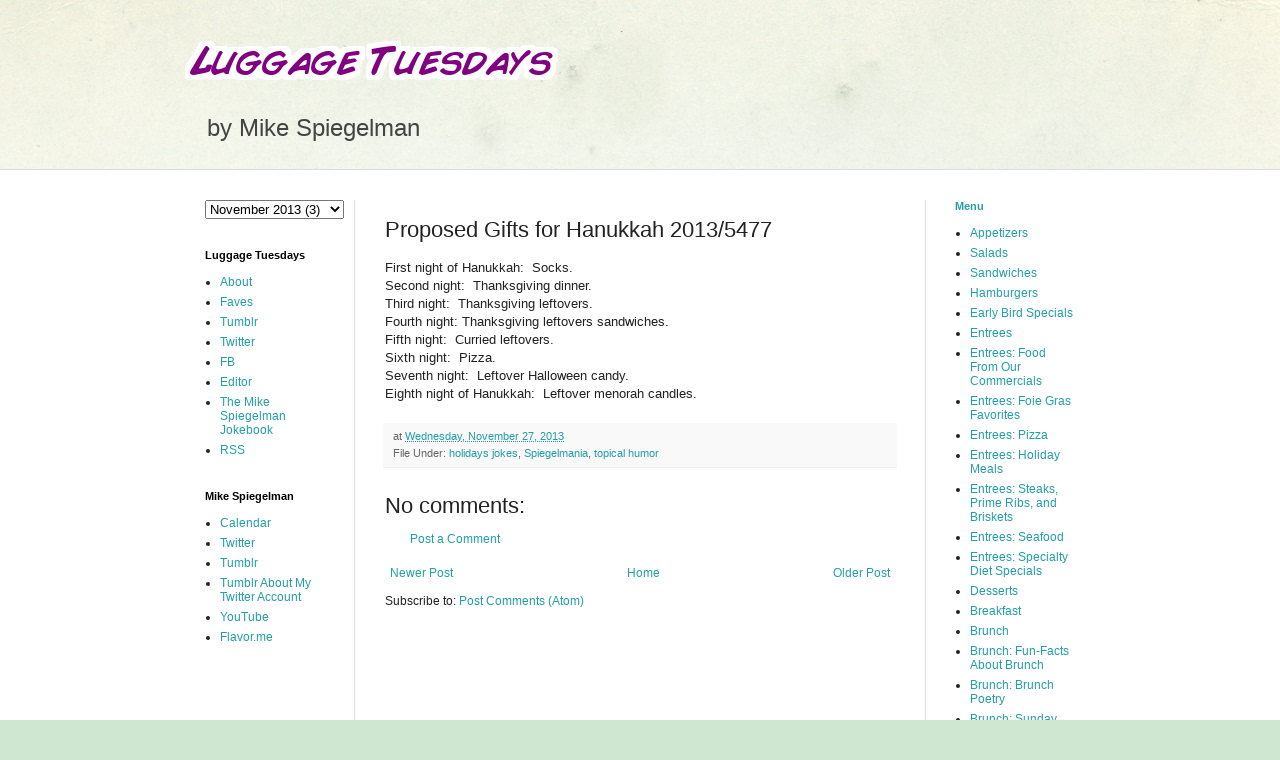

--- FILE ---
content_type: text/html; charset=UTF-8
request_url: https://www.luggagetuesdays.com/2013/11/proposed-gifts-for-hanukkah-20135477.html
body_size: 12131
content:
<!DOCTYPE html>
<html class='v2' dir='ltr' lang='en'>
<head>
<link href='https://www.blogger.com/static/v1/widgets/335934321-css_bundle_v2.css' rel='stylesheet' type='text/css'/>
<meta content='width=1100' name='viewport'/>
<meta content='text/html; charset=UTF-8' http-equiv='Content-Type'/>
<meta content='blogger' name='generator'/>
<link href='https://www.luggagetuesdays.com/favicon.ico' rel='icon' type='image/x-icon'/>
<link href='https://www.luggagetuesdays.com/2013/11/proposed-gifts-for-hanukkah-20135477.html' rel='canonical'/>
<link rel="alternate" type="application/atom+xml" title="Luggage Tuesdays - Atom" href="https://www.luggagetuesdays.com/feeds/posts/default" />
<link rel="alternate" type="application/rss+xml" title="Luggage Tuesdays - RSS" href="https://www.luggagetuesdays.com/feeds/posts/default?alt=rss" />
<link rel="service.post" type="application/atom+xml" title="Luggage Tuesdays - Atom" href="https://www.blogger.com/feeds/9648924/posts/default" />

<link rel="alternate" type="application/atom+xml" title="Luggage Tuesdays - Atom" href="https://www.luggagetuesdays.com/feeds/8542826965487588947/comments/default" />
<!--Can't find substitution for tag [blog.ieCssRetrofitLinks]-->
<meta content='https://www.luggagetuesdays.com/2013/11/proposed-gifts-for-hanukkah-20135477.html' property='og:url'/>
<meta content='Proposed Gifts for Hanukkah 2013/5477' property='og:title'/>
<meta content='First night of Hanukkah:  Socks.  Second night:  Thanksgiving dinner.  Third night:  Thanksgiving leftovers.  Fourth night: Thanksgiving lef...' property='og:description'/>
<title>Luggage Tuesdays: Proposed Gifts for Hanukkah 2013/5477</title>
<style id='page-skin-1' type='text/css'><!--
/*
-----------------------------------------------
Blogger Template Style
Name:     Simple
Designer: Blogger
URL:      www.blogger.com
----------------------------------------------- */
/* Content
----------------------------------------------- */
body {
font: normal normal 12px Arial, Tahoma, Helvetica, FreeSans, sans-serif;
color: #222222;
background: #cfe7d1 url(//themes.googleusercontent.com/image?id=1x_TqXo6-7t6y2ZiuOyQ2Bk6Zod9CTtyKYtRui0IeQJe6hVlJcQiXYG2xQGkxKvl6iZMJ) repeat fixed top center /* Credit: gaffera (https://www.istockphoto.com/googleimages.php?id=4072573&amp;platform=blogger) */;
padding: 0 0 0 0;
background-attachment: scroll;
}
html body .content-outer {
min-width: 0;
max-width: 100%;
width: 100%;
}
h2 {
font-size: 22px;
}
a:link {
text-decoration:none;
color: #249fa3;
}
a:visited {
text-decoration:none;
color: #7c93a1;
}
a:hover {
text-decoration:underline;
color: #5dc2c0;
}
.body-fauxcolumn-outer .fauxcolumn-inner {
background: transparent url(https://resources.blogblog.com/blogblog/data/1kt/simple/body_gradient_tile_light.png) repeat scroll top left;
_background-image: none;
}
.body-fauxcolumn-outer .cap-top {
position: absolute;
z-index: 1;
height: 400px;
width: 100%;
}
.body-fauxcolumn-outer .cap-top .cap-left {
width: 100%;
background: transparent url(https://resources.blogblog.com/blogblog/data/1kt/simple/gradients_light.png) repeat-x scroll top left;
_background-image: none;
}
.content-outer {
-moz-box-shadow: 0 0 0 rgba(0, 0, 0, .15);
-webkit-box-shadow: 0 0 0 rgba(0, 0, 0, .15);
-goog-ms-box-shadow: 0 0 0 #333333;
box-shadow: 0 0 0 rgba(0, 0, 0, .15);
margin-bottom: 1px;
}
.content-inner {
padding: 0 0;
}
.main-outer, .footer-outer {
background-color: #ffffff;
}
/* Header
----------------------------------------------- */
.header-outer {
background: transparent none repeat-x scroll 0 -400px;
_background-image: none;
}
.Header h1 {
font: normal normal 70px Arial, Tahoma, Helvetica, FreeSans, sans-serif;
color: #249fa3;
text-shadow: 0 0 0 rgba(0, 0, 0, .2);
}
.Header h1 a {
color: #249fa3;
}
.Header .description {
font-size: 200%;
color: #444444;
}
.header-inner .Header .titlewrapper {
padding: 22px 30px;
}
.header-inner .Header .descriptionwrapper {
padding: 0 30px;
}
/* Tabs
----------------------------------------------- */
.tabs-inner .section:first-child {
border-top: 0 solid #dddddd;
}
.tabs-inner .section:first-child ul {
margin-top: -0;
border-top: 0 solid #dddddd;
border-left: 0 solid #dddddd;
border-right: 0 solid #dddddd;
}
.tabs-inner .widget ul {
background: transparent none repeat-x scroll 0 -800px;
_background-image: none;
border-bottom: 0 solid #dddddd;
margin-top: 0;
margin-left: -0;
margin-right: -0;
}
.tabs-inner .widget li a {
display: inline-block;
padding: .6em 1em;
font: normal normal 20px Arial, Tahoma, Helvetica, FreeSans, sans-serif;
color: #00818b;
border-left: 0 solid #ffffff;
border-right: 0 solid #dddddd;
}
.tabs-inner .widget li:first-child a {
border-left: none;
}
.tabs-inner .widget li.selected a, .tabs-inner .widget li a:hover {
color: #444444;
background-color: transparent;
text-decoration: none;
}
/* Columns
----------------------------------------------- */
.main-outer {
border-top: 1px solid #dddddd;
}
.fauxcolumn-left-outer .fauxcolumn-inner {
border-right: 1px solid #dddddd;
}
.fauxcolumn-right-outer .fauxcolumn-inner {
border-left: 1px solid #dddddd;
}
/* Headings
----------------------------------------------- */
div.widget > h2,
div.widget h2.title {
margin: 0 0 1em 0;
font: normal bold 11px Arial, Tahoma, Helvetica, FreeSans, sans-serif;
color: #000000;
}
/* Widgets
----------------------------------------------- */
.widget .zippy {
color: #999999;
text-shadow: 2px 2px 1px rgba(0, 0, 0, .1);
}
.widget .popular-posts ul {
list-style: none;
}
/* Posts
----------------------------------------------- */
h2.date-header {
font: normal bold 11px Arial, Tahoma, Helvetica, FreeSans, sans-serif;
}
.date-header span {
background-color: transparent;
color: #222222;
padding: inherit;
letter-spacing: inherit;
margin: inherit;
}
.main-inner {
padding-top: 30px;
padding-bottom: 30px;
}
.main-inner .column-center-inner {
padding: 0 15px;
}
.main-inner .column-center-inner .section {
margin: 0 15px;
}
.post {
margin: 0 0 25px 0;
}
h3.post-title, .comments h4 {
font: normal normal 22px Arial, Tahoma, Helvetica, FreeSans, sans-serif;
margin: .75em 0 0;
}
.post-body {
font-size: 110%;
line-height: 1.4;
position: relative;
}
.post-body img, .post-body .tr-caption-container, .Profile img, .Image img,
.BlogList .item-thumbnail img {
padding: 2px;
background: #ffffff;
border: 1px solid #eeeeee;
-moz-box-shadow: 1px 1px 5px rgba(0, 0, 0, .1);
-webkit-box-shadow: 1px 1px 5px rgba(0, 0, 0, .1);
box-shadow: 1px 1px 5px rgba(0, 0, 0, .1);
}
.post-body img, .post-body .tr-caption-container {
padding: 5px;
}
.post-body .tr-caption-container {
color: #222222;
}
.post-body .tr-caption-container img {
padding: 0;
background: transparent;
border: none;
-moz-box-shadow: 0 0 0 rgba(0, 0, 0, .1);
-webkit-box-shadow: 0 0 0 rgba(0, 0, 0, .1);
box-shadow: 0 0 0 rgba(0, 0, 0, .1);
}
.post-header {
margin: 0 0 1.5em;
line-height: 1.6;
font-size: 90%;
}
.post-footer {
margin: 20px -2px 0;
padding: 5px 10px;
color: #666666;
background-color: #f9f9f9;
border-bottom: 1px solid #eeeeee;
line-height: 1.6;
font-size: 90%;
}
#comments .comment-author {
padding-top: 1.5em;
border-top: 1px solid #dddddd;
background-position: 0 1.5em;
}
#comments .comment-author:first-child {
padding-top: 0;
border-top: none;
}
.avatar-image-container {
margin: .2em 0 0;
}
#comments .avatar-image-container img {
border: 1px solid #eeeeee;
}
/* Comments
----------------------------------------------- */
.comments .comments-content .icon.blog-author {
background-repeat: no-repeat;
background-image: url([data-uri]);
}
.comments .comments-content .loadmore a {
border-top: 1px solid #999999;
border-bottom: 1px solid #999999;
}
.comments .comment-thread.inline-thread {
background-color: #f9f9f9;
}
.comments .continue {
border-top: 2px solid #999999;
}
/* Accents
---------------------------------------------- */
.section-columns td.columns-cell {
border-left: 1px solid #dddddd;
}
.blog-pager {
background: transparent none no-repeat scroll top center;
}
.blog-pager-older-link, .home-link,
.blog-pager-newer-link {
background-color: #ffffff;
padding: 5px;
}
.footer-outer {
border-top: 0 dashed #bbbbbb;
}
/* Mobile
----------------------------------------------- */
body.mobile  {
background-size: auto;
}
.mobile .body-fauxcolumn-outer {
background: transparent none repeat scroll top left;
}
.mobile .body-fauxcolumn-outer .cap-top {
background-size: 100% auto;
}
.mobile .content-outer {
-webkit-box-shadow: 0 0 3px rgba(0, 0, 0, .15);
box-shadow: 0 0 3px rgba(0, 0, 0, .15);
}
.mobile .tabs-inner .widget ul {
margin-left: 0;
margin-right: 0;
}
.mobile .post {
margin: 0;
}
.mobile .main-inner .column-center-inner .section {
margin: 0;
}
.mobile .date-header span {
padding: 0.1em 10px;
margin: 0 -10px;
}
.mobile h3.post-title {
margin: 0;
}
.mobile .blog-pager {
background: transparent none no-repeat scroll top center;
}
.mobile .footer-outer {
border-top: none;
}
.mobile .main-inner, .mobile .footer-inner {
background-color: #ffffff;
}
.mobile-index-contents {
color: #222222;
}
.mobile-link-button {
background-color: #249fa3;
}
.mobile-link-button a:link, .mobile-link-button a:visited {
color: #ffffff;
}
.mobile .tabs-inner .section:first-child {
border-top: none;
}
.mobile .tabs-inner .PageList .widget-content {
background-color: transparent;
color: #444444;
border-top: 0 solid #dddddd;
border-bottom: 0 solid #dddddd;
}
.mobile .tabs-inner .PageList .widget-content .pagelist-arrow {
border-left: 1px solid #dddddd;
}

--></style>
<style id='template-skin-1' type='text/css'><!--
body {
min-width: 930px;
}
.content-outer, .content-fauxcolumn-outer, .region-inner {
min-width: 930px;
max-width: 930px;
_width: 930px;
}
.main-inner .columns {
padding-left: 180px;
padding-right: 180px;
}
.main-inner .fauxcolumn-center-outer {
left: 180px;
right: 180px;
/* IE6 does not respect left and right together */
_width: expression(this.parentNode.offsetWidth -
parseInt("180px") -
parseInt("180px") + 'px');
}
.main-inner .fauxcolumn-left-outer {
width: 180px;
}
.main-inner .fauxcolumn-right-outer {
width: 180px;
}
.main-inner .column-left-outer {
width: 180px;
right: 100%;
margin-left: -180px;
}
.main-inner .column-right-outer {
width: 180px;
margin-right: -180px;
}
#layout {
min-width: 0;
}
#layout .content-outer {
min-width: 0;
width: 800px;
}
#layout .region-inner {
min-width: 0;
width: auto;
}
body#layout div.add_widget {
padding: 8px;
}
body#layout div.add_widget a {
margin-left: 32px;
}
--></style>
<style>
    body {background-image:url(\/\/themes.googleusercontent.com\/image?id=1x_TqXo6-7t6y2ZiuOyQ2Bk6Zod9CTtyKYtRui0IeQJe6hVlJcQiXYG2xQGkxKvl6iZMJ);}
    
@media (max-width: 200px) { body {background-image:url(\/\/themes.googleusercontent.com\/image?id=1x_TqXo6-7t6y2ZiuOyQ2Bk6Zod9CTtyKYtRui0IeQJe6hVlJcQiXYG2xQGkxKvl6iZMJ&options=w200);}}
@media (max-width: 400px) and (min-width: 201px) { body {background-image:url(\/\/themes.googleusercontent.com\/image?id=1x_TqXo6-7t6y2ZiuOyQ2Bk6Zod9CTtyKYtRui0IeQJe6hVlJcQiXYG2xQGkxKvl6iZMJ&options=w400);}}
@media (max-width: 800px) and (min-width: 401px) { body {background-image:url(\/\/themes.googleusercontent.com\/image?id=1x_TqXo6-7t6y2ZiuOyQ2Bk6Zod9CTtyKYtRui0IeQJe6hVlJcQiXYG2xQGkxKvl6iZMJ&options=w800);}}
@media (max-width: 1200px) and (min-width: 801px) { body {background-image:url(\/\/themes.googleusercontent.com\/image?id=1x_TqXo6-7t6y2ZiuOyQ2Bk6Zod9CTtyKYtRui0IeQJe6hVlJcQiXYG2xQGkxKvl6iZMJ&options=w1200);}}
/* Last tag covers anything over one higher than the previous max-size cap. */
@media (min-width: 1201px) { body {background-image:url(\/\/themes.googleusercontent.com\/image?id=1x_TqXo6-7t6y2ZiuOyQ2Bk6Zod9CTtyKYtRui0IeQJe6hVlJcQiXYG2xQGkxKvl6iZMJ&options=w1600);}}
  </style>
<link href='https://www.blogger.com/dyn-css/authorization.css?targetBlogID=9648924&amp;zx=fa79f90a-d62b-413b-8532-6787fec17d79' media='none' onload='if(media!=&#39;all&#39;)media=&#39;all&#39;' rel='stylesheet'/><noscript><link href='https://www.blogger.com/dyn-css/authorization.css?targetBlogID=9648924&amp;zx=fa79f90a-d62b-413b-8532-6787fec17d79' rel='stylesheet'/></noscript>
<meta name='google-adsense-platform-account' content='ca-host-pub-1556223355139109'/>
<meta name='google-adsense-platform-domain' content='blogspot.com'/>

<!-- data-ad-client=ca-pub-6594404132505768 -->

</head>
<body class='loading variant-wide'>
<div class='navbar no-items section' id='navbar' name='Navbar'>
</div>
<div class='body-fauxcolumns'>
<div class='fauxcolumn-outer body-fauxcolumn-outer'>
<div class='cap-top'>
<div class='cap-left'></div>
<div class='cap-right'></div>
</div>
<div class='fauxborder-left'>
<div class='fauxborder-right'></div>
<div class='fauxcolumn-inner'>
</div>
</div>
<div class='cap-bottom'>
<div class='cap-left'></div>
<div class='cap-right'></div>
</div>
</div>
</div>
<div class='content'>
<div class='content-fauxcolumns'>
<div class='fauxcolumn-outer content-fauxcolumn-outer'>
<div class='cap-top'>
<div class='cap-left'></div>
<div class='cap-right'></div>
</div>
<div class='fauxborder-left'>
<div class='fauxborder-right'></div>
<div class='fauxcolumn-inner'>
</div>
</div>
<div class='cap-bottom'>
<div class='cap-left'></div>
<div class='cap-right'></div>
</div>
</div>
</div>
<div class='content-outer'>
<div class='content-cap-top cap-top'>
<div class='cap-left'></div>
<div class='cap-right'></div>
</div>
<div class='fauxborder-left content-fauxborder-left'>
<div class='fauxborder-right content-fauxborder-right'></div>
<div class='content-inner'>
<header>
<div class='header-outer'>
<div class='header-cap-top cap-top'>
<div class='cap-left'></div>
<div class='cap-right'></div>
</div>
<div class='fauxborder-left header-fauxborder-left'>
<div class='fauxborder-right header-fauxborder-right'></div>
<div class='region-inner header-inner'>
<div class='header section' id='header' name='Header'><div class='widget Header' data-version='1' id='Header1'>
<div id='header-inner'>
<a href='https://www.luggagetuesdays.com/' style='display: block'>
<img alt='Luggage Tuesdays' height='69px; ' id='Header1_headerimg' src='https://blogger.googleusercontent.com/img/b/R29vZ2xl/AVvXsEgWTepMwMpkbBV1BovMd4yKByf1QKm-MN7qpYPFjXmcZDRaNzKOvHxLy28tdeqFGVJ7_x75OAPvU8K6tuY7rWmfDvotMPZjR43QQm25J8Mp8DUEKp5fYbqVluHQXl3q7G8u_gIt/s1600/927991247786587.png' style='display: block' width='393px; '/>
</a>
<div class='descriptionwrapper'>
<p class='description'><span>by Mike Spiegelman</span></p>
</div>
</div>
</div></div>
</div>
</div>
<div class='header-cap-bottom cap-bottom'>
<div class='cap-left'></div>
<div class='cap-right'></div>
</div>
</div>
</header>
<div class='tabs-outer'>
<div class='tabs-cap-top cap-top'>
<div class='cap-left'></div>
<div class='cap-right'></div>
</div>
<div class='fauxborder-left tabs-fauxborder-left'>
<div class='fauxborder-right tabs-fauxborder-right'></div>
<div class='region-inner tabs-inner'>
<div class='tabs no-items section' id='crosscol' name='Cross-Column'></div>
<div class='tabs no-items section' id='crosscol-overflow' name='Cross-Column 2'></div>
</div>
</div>
<div class='tabs-cap-bottom cap-bottom'>
<div class='cap-left'></div>
<div class='cap-right'></div>
</div>
</div>
<div class='main-outer'>
<div class='main-cap-top cap-top'>
<div class='cap-left'></div>
<div class='cap-right'></div>
</div>
<div class='fauxborder-left main-fauxborder-left'>
<div class='fauxborder-right main-fauxborder-right'></div>
<div class='region-inner main-inner'>
<div class='columns fauxcolumns'>
<div class='fauxcolumn-outer fauxcolumn-center-outer'>
<div class='cap-top'>
<div class='cap-left'></div>
<div class='cap-right'></div>
</div>
<div class='fauxborder-left'>
<div class='fauxborder-right'></div>
<div class='fauxcolumn-inner'>
</div>
</div>
<div class='cap-bottom'>
<div class='cap-left'></div>
<div class='cap-right'></div>
</div>
</div>
<div class='fauxcolumn-outer fauxcolumn-left-outer'>
<div class='cap-top'>
<div class='cap-left'></div>
<div class='cap-right'></div>
</div>
<div class='fauxborder-left'>
<div class='fauxborder-right'></div>
<div class='fauxcolumn-inner'>
</div>
</div>
<div class='cap-bottom'>
<div class='cap-left'></div>
<div class='cap-right'></div>
</div>
</div>
<div class='fauxcolumn-outer fauxcolumn-right-outer'>
<div class='cap-top'>
<div class='cap-left'></div>
<div class='cap-right'></div>
</div>
<div class='fauxborder-left'>
<div class='fauxborder-right'></div>
<div class='fauxcolumn-inner'>
</div>
</div>
<div class='cap-bottom'>
<div class='cap-left'></div>
<div class='cap-right'></div>
</div>
</div>
<!-- corrects IE6 width calculation -->
<div class='columns-inner'>
<div class='column-center-outer'>
<div class='column-center-inner'>
<div class='main section' id='main' name='Main'><div class='widget Blog' data-version='1' id='Blog1'>
<div class='blog-posts hfeed'>

          <div class="date-outer">
        

          <div class="date-posts">
        
<div class='post-outer'>
<div class='post hentry uncustomized-post-template' itemprop='blogPost' itemscope='itemscope' itemtype='http://schema.org/BlogPosting'>
<meta content='9648924' itemprop='blogId'/>
<meta content='8542826965487588947' itemprop='postId'/>
<a name='8542826965487588947'></a>
<h3 class='post-title entry-title' itemprop='name'>
Proposed Gifts for Hanukkah 2013/5477
</h3>
<div class='post-header'>
<div class='post-header-line-1'></div>
</div>
<div class='post-body entry-content' id='post-body-8542826965487588947' itemprop='description articleBody'>
First night of Hanukkah: &nbsp;Socks.<br />
Second night: &nbsp;Thanksgiving dinner.<br />
Third night: &nbsp;Thanksgiving leftovers.<br />
Fourth night: Thanksgiving leftovers sandwiches.<br />
Fifth night: &nbsp;Curried leftovers.<br />
Sixth night: &nbsp;Pizza.<br />
Seventh night: &nbsp;Leftover Halloween candy.<br />
Eighth night of Hanukkah: &nbsp;Leftover menorah candles.
<div style='clear: both;'></div>
</div>
<div class='post-footer'>
<div class='post-footer-line post-footer-line-1'>
<span class='post-author vcard'>
</span>
<span class='post-timestamp'>
at
<meta content='https://www.luggagetuesdays.com/2013/11/proposed-gifts-for-hanukkah-20135477.html' itemprop='url'/>
<a class='timestamp-link' href='https://www.luggagetuesdays.com/2013/11/proposed-gifts-for-hanukkah-20135477.html' rel='bookmark' title='permanent link'><abbr class='published' itemprop='datePublished' title='2013-11-27T07:23:00-08:00'>Wednesday, November 27, 2013</abbr></a>
</span>
<span class='post-comment-link'>
</span>
<span class='post-icons'>
</span>
<div class='post-share-buttons goog-inline-block'>
</div>
</div>
<div class='post-footer-line post-footer-line-2'>
<span class='post-labels'>
File Under:
<a href='https://www.luggagetuesdays.com/search/label/holidays%20jokes' rel='tag'>holidays jokes</a>,
<a href='https://www.luggagetuesdays.com/search/label/Spiegelmania' rel='tag'>Spiegelmania</a>,
<a href='https://www.luggagetuesdays.com/search/label/topical%20humor' rel='tag'>topical humor</a>
</span>
</div>
<div class='post-footer-line post-footer-line-3'>
<span class='post-location'>
</span>
</div>
</div>
</div>
<div class='comments' id='comments'>
<a name='comments'></a>
<h4>No comments:</h4>
<div id='Blog1_comments-block-wrapper'>
<dl class='avatar-comment-indent' id='comments-block'>
</dl>
</div>
<p class='comment-footer'>
<a href='https://www.blogger.com/comment/fullpage/post/9648924/8542826965487588947' onclick='javascript:window.open(this.href, "bloggerPopup", "toolbar=0,location=0,statusbar=1,menubar=0,scrollbars=yes,width=640,height=500"); return false;'>Post a Comment</a>
</p>
</div>
</div>

        </div></div>
      
</div>
<div class='blog-pager' id='blog-pager'>
<span id='blog-pager-newer-link'>
<a class='blog-pager-newer-link' href='https://www.luggagetuesdays.com/2013/12/hanging-with-my-tweeps-34.html' id='Blog1_blog-pager-newer-link' title='Newer Post'>Newer Post</a>
</span>
<span id='blog-pager-older-link'>
<a class='blog-pager-older-link' href='https://www.luggagetuesdays.com/2013/11/hanging-with-my-tweeps-33-drewharmon.html' id='Blog1_blog-pager-older-link' title='Older Post'>Older Post</a>
</span>
<a class='home-link' href='https://www.luggagetuesdays.com/'>Home</a>
</div>
<div class='clear'></div>
<div class='post-feeds'>
<div class='feed-links'>
Subscribe to:
<a class='feed-link' href='https://www.luggagetuesdays.com/feeds/8542826965487588947/comments/default' target='_blank' type='application/atom+xml'>Post Comments (Atom)</a>
</div>
</div>
</div></div>
</div>
</div>
<div class='column-left-outer'>
<div class='column-left-inner'>
<aside>
<div class='sidebar section' id='sidebar-left-1'><div class='widget BlogArchive' data-version='1' id='BlogArchive1'>
<div class='widget-content'>
<div id='ArchiveList'>
<div id='BlogArchive1_ArchiveList'>
<select id='BlogArchive1_ArchiveMenu'>
<option value=''>
</option>
<option value='https://www.luggagetuesdays.com/2024/05/'>May 2024 (1)</option>
<option value='https://www.luggagetuesdays.com/2024/01/'>January 2024 (1)</option>
<option value='https://www.luggagetuesdays.com/2023/01/'>January 2023 (1)</option>
<option value='https://www.luggagetuesdays.com/2021/12/'>December 2021 (1)</option>
<option value='https://www.luggagetuesdays.com/2019/12/'>December 2019 (1)</option>
<option value='https://www.luggagetuesdays.com/2019/01/'>January 2019 (1)</option>
<option value='https://www.luggagetuesdays.com/2018/01/'>January 2018 (1)</option>
<option value='https://www.luggagetuesdays.com/2017/02/'>February 2017 (1)</option>
<option value='https://www.luggagetuesdays.com/2017/01/'>January 2017 (6)</option>
<option value='https://www.luggagetuesdays.com/2016/06/'>June 2016 (4)</option>
<option value='https://www.luggagetuesdays.com/2016/04/'>April 2016 (1)</option>
<option value='https://www.luggagetuesdays.com/2016/01/'>January 2016 (1)</option>
<option value='https://www.luggagetuesdays.com/2015/08/'>August 2015 (9)</option>
<option value='https://www.luggagetuesdays.com/2015/02/'>February 2015 (2)</option>
<option value='https://www.luggagetuesdays.com/2015/01/'>January 2015 (1)</option>
<option value='https://www.luggagetuesdays.com/2014/12/'>December 2014 (1)</option>
<option value='https://www.luggagetuesdays.com/2014/10/'>October 2014 (3)</option>
<option value='https://www.luggagetuesdays.com/2014/09/'>September 2014 (1)</option>
<option value='https://www.luggagetuesdays.com/2014/08/'>August 2014 (2)</option>
<option value='https://www.luggagetuesdays.com/2014/06/'>June 2014 (4)</option>
<option value='https://www.luggagetuesdays.com/2014/05/'>May 2014 (3)</option>
<option value='https://www.luggagetuesdays.com/2014/02/'>February 2014 (2)</option>
<option value='https://www.luggagetuesdays.com/2014/01/'>January 2014 (3)</option>
<option value='https://www.luggagetuesdays.com/2013/12/'>December 2013 (6)</option>
<option value='https://www.luggagetuesdays.com/2013/11/'>November 2013 (3)</option>
<option value='https://www.luggagetuesdays.com/2013/10/'>October 2013 (1)</option>
<option value='https://www.luggagetuesdays.com/2013/09/'>September 2013 (6)</option>
<option value='https://www.luggagetuesdays.com/2013/08/'>August 2013 (3)</option>
<option value='https://www.luggagetuesdays.com/2013/07/'>July 2013 (7)</option>
<option value='https://www.luggagetuesdays.com/2013/06/'>June 2013 (4)</option>
<option value='https://www.luggagetuesdays.com/2013/05/'>May 2013 (1)</option>
<option value='https://www.luggagetuesdays.com/2013/04/'>April 2013 (9)</option>
<option value='https://www.luggagetuesdays.com/2013/03/'>March 2013 (5)</option>
<option value='https://www.luggagetuesdays.com/2013/01/'>January 2013 (12)</option>
<option value='https://www.luggagetuesdays.com/2012/12/'>December 2012 (8)</option>
<option value='https://www.luggagetuesdays.com/2012/11/'>November 2012 (15)</option>
<option value='https://www.luggagetuesdays.com/2012/10/'>October 2012 (3)</option>
<option value='https://www.luggagetuesdays.com/2012/09/'>September 2012 (2)</option>
<option value='https://www.luggagetuesdays.com/2012/08/'>August 2012 (6)</option>
<option value='https://www.luggagetuesdays.com/2012/07/'>July 2012 (12)</option>
<option value='https://www.luggagetuesdays.com/2012/05/'>May 2012 (3)</option>
<option value='https://www.luggagetuesdays.com/2012/04/'>April 2012 (1)</option>
<option value='https://www.luggagetuesdays.com/2012/03/'>March 2012 (2)</option>
<option value='https://www.luggagetuesdays.com/2012/02/'>February 2012 (2)</option>
<option value='https://www.luggagetuesdays.com/2012/01/'>January 2012 (9)</option>
<option value='https://www.luggagetuesdays.com/2011/12/'>December 2011 (5)</option>
<option value='https://www.luggagetuesdays.com/2011/11/'>November 2011 (6)</option>
<option value='https://www.luggagetuesdays.com/2011/10/'>October 2011 (4)</option>
<option value='https://www.luggagetuesdays.com/2011/09/'>September 2011 (5)</option>
<option value='https://www.luggagetuesdays.com/2011/08/'>August 2011 (6)</option>
<option value='https://www.luggagetuesdays.com/2011/07/'>July 2011 (3)</option>
<option value='https://www.luggagetuesdays.com/2011/06/'>June 2011 (3)</option>
<option value='https://www.luggagetuesdays.com/2011/05/'>May 2011 (1)</option>
<option value='https://www.luggagetuesdays.com/2011/04/'>April 2011 (1)</option>
<option value='https://www.luggagetuesdays.com/2011/03/'>March 2011 (4)</option>
<option value='https://www.luggagetuesdays.com/2011/02/'>February 2011 (3)</option>
<option value='https://www.luggagetuesdays.com/2011/01/'>January 2011 (6)</option>
<option value='https://www.luggagetuesdays.com/2010/12/'>December 2010 (1)</option>
<option value='https://www.luggagetuesdays.com/2010/11/'>November 2010 (2)</option>
<option value='https://www.luggagetuesdays.com/2010/10/'>October 2010 (1)</option>
<option value='https://www.luggagetuesdays.com/2010/09/'>September 2010 (3)</option>
<option value='https://www.luggagetuesdays.com/2010/08/'>August 2010 (2)</option>
<option value='https://www.luggagetuesdays.com/2010/07/'>July 2010 (1)</option>
<option value='https://www.luggagetuesdays.com/2010/06/'>June 2010 (6)</option>
<option value='https://www.luggagetuesdays.com/2010/05/'>May 2010 (4)</option>
<option value='https://www.luggagetuesdays.com/2010/04/'>April 2010 (1)</option>
<option value='https://www.luggagetuesdays.com/2010/03/'>March 2010 (3)</option>
<option value='https://www.luggagetuesdays.com/2010/02/'>February 2010 (3)</option>
<option value='https://www.luggagetuesdays.com/2010/01/'>January 2010 (2)</option>
<option value='https://www.luggagetuesdays.com/2009/12/'>December 2009 (9)</option>
<option value='https://www.luggagetuesdays.com/2009/11/'>November 2009 (3)</option>
<option value='https://www.luggagetuesdays.com/2009/10/'>October 2009 (2)</option>
<option value='https://www.luggagetuesdays.com/2009/09/'>September 2009 (2)</option>
<option value='https://www.luggagetuesdays.com/2009/08/'>August 2009 (4)</option>
<option value='https://www.luggagetuesdays.com/2009/07/'>July 2009 (6)</option>
<option value='https://www.luggagetuesdays.com/2009/05/'>May 2009 (3)</option>
<option value='https://www.luggagetuesdays.com/2009/04/'>April 2009 (3)</option>
<option value='https://www.luggagetuesdays.com/2009/03/'>March 2009 (3)</option>
<option value='https://www.luggagetuesdays.com/2009/02/'>February 2009 (7)</option>
<option value='https://www.luggagetuesdays.com/2009/01/'>January 2009 (6)</option>
<option value='https://www.luggagetuesdays.com/2008/12/'>December 2008 (4)</option>
<option value='https://www.luggagetuesdays.com/2008/11/'>November 2008 (2)</option>
<option value='https://www.luggagetuesdays.com/2008/10/'>October 2008 (13)</option>
<option value='https://www.luggagetuesdays.com/2008/09/'>September 2008 (1)</option>
<option value='https://www.luggagetuesdays.com/2008/08/'>August 2008 (5)</option>
<option value='https://www.luggagetuesdays.com/2008/07/'>July 2008 (2)</option>
<option value='https://www.luggagetuesdays.com/2008/06/'>June 2008 (6)</option>
<option value='https://www.luggagetuesdays.com/2008/05/'>May 2008 (11)</option>
<option value='https://www.luggagetuesdays.com/2008/04/'>April 2008 (14)</option>
<option value='https://www.luggagetuesdays.com/2008/03/'>March 2008 (15)</option>
<option value='https://www.luggagetuesdays.com/2008/02/'>February 2008 (15)</option>
<option value='https://www.luggagetuesdays.com/2008/01/'>January 2008 (16)</option>
<option value='https://www.luggagetuesdays.com/2007/12/'>December 2007 (9)</option>
<option value='https://www.luggagetuesdays.com/2007/11/'>November 2007 (10)</option>
<option value='https://www.luggagetuesdays.com/2007/10/'>October 2007 (5)</option>
</select>
</div>
</div>
<div class='clear'></div>
</div>
</div><div class='widget PageList' data-version='1' id='PageList1'>
<h2>Luggage Tuesdays</h2>
<div class='widget-content'>
<ul>
<li>
<a href='https://www.luggagetuesdays.com/p/im-mike-spiegelman-i-write-luggage.html'>About</a>
</li>
<li>
<a href='http://twitter.com/#!/luggagetuesdays/favorites'>Faves</a>
</li>
<li>
<a href='http://luggagetuesdays.tumblr.com/'>Tumblr</a>
</li>
<li>
<a href='http://twitter.com/luggagetuesdays'>Twitter</a>
</li>
<li>
<a href='http://www.facebook.com/pages/Luggage-Tuesdays/48351676326'>FB</a>
</li>
<li>
<a href='http://studiosububi.com/'>Editor</a>
</li>
<li>
<a href='https://www.luggagetuesdays.com/p/the-mike-spiegelman-joke-book.html'>The Mike Spiegelman Jokebook</a>
</li>
<li>
<a href='http://feeds.feedburner.com/luggagetuesdays'>RSS</a>
</li>
</ul>
<div class='clear'></div>
</div>
</div><div class='widget LinkList' data-version='1' id='LinkList3'>
<h2>Mike Spiegelman</h2>
<div class='widget-content'>
<ul>
<li><a href='http://laffq.com/spiegelmania'>Calendar</a></li>
<li><a href='http://twitter.com/spiegelmania'>Twitter</a></li>
<li><a href='http://www.tumblr.com/liked/by/luggagetuesdays'>Tumblr</a></li>
<li><a href='http://spiegelmania.tumblr.com/'>Tumblr About My Twitter Account</a></li>
<li><a href="//www.youtube.com/user/LuggageTuesdays">YouTube</a></li>
<li><a href='http://spiegelmania.flavors.me/'>Flavor.me</a></li>
</ul>
<div class='clear'></div>
</div>
</div></div>
</aside>
</div>
</div>
<div class='column-right-outer'>
<div class='column-right-inner'>
<aside>
<div class='sidebar section' id='sidebar-right-1'><div class='widget LinkList' data-version='1' id='LinkList1'>
<h2><a href="http://www.luggagetuesdays.com/search/label/menu">Menu</a></h2>
<div class='widget-content'>
<ul>
<li><a href='http://www.luggagetuesdays.com/2007/11/applebees-new-menu-part-one-appetizers.html'>Appetizers</a></li>
<li><a href='http://www.luggagetuesdays.com/2007/11/applebys-menu-part-2-salads.html'>Salads</a></li>
<li><a href='http://www.luggagetuesdays.com/2007/12/family-restaurant-menu-part-3.html'>Sandwiches</a></li>
<li><a href='http://www.luggagetuesdays.com/2007/12/family-restaurant-menu-part-4.html'>Hamburgers</a></li>
<li><a href='http://www.luggagetuesdays.com/2008/01/family-restuarant-menu-part-5-early.html'>Early Bird Specials</a></li>
<li><a href='http://www.luggagetuesdays.com/2008/01/family-restaurant-menu-part-61-entrees.html'>Entrees</a></li>
<li><a href='http://www.luggagetuesdays.com/2008/02/family-restaurant-part-62-entrees-food.html'>Entrees: Food From Our Commercials</a></li>
<li><a href='http://www.luggagetuesdays.com/2008/02/family-restaurant-menu-part-63-entrees.html'>Entrees: Foie Gras Favorites</a></li>
<li><a href='http://www.luggagetuesdays.com/2008/03/family-restaurant-menu-part-6.html'>Entrees: Pizza</a></li>
<li><a href='http://www.luggagetuesdays.com/2008/04/family-restaurant-menu-part-64-entrees.html'>Entrees: Holiday Meals</a></li>
<li><a href='http://www.luggagetuesdays.com/2008/04/family-restaurant-menu-part-66-entrees.html'>Entrees: Steaks, Prime Ribs, and Briskets</a></li>
<li><a href='http://www.luggagetuesdays.com/2008/04/family-restaurant-menu-part-67-entrees.html'>Entrees: Seafood</a></li>
<li><a href='http://www.luggagetuesdays.com/2008/05/family-restaurant-menu-part-68-entrees.html'>Entrees: Specialty Diet Specials</a></li>
<li><a href='http://www.luggagetuesdays.com/2008/06/family-restaurant-menu-part-7-desserts.html'>Desserts</a></li>
<li><a href='http://www.luggagetuesdays.com/2008/09/family-restaurant-menu-part-8-breakfast.html'>Breakfast</a></li>
<li><a href='http://www.luggagetuesdays.com/2008/10/family-restaurant-menu-part-8-brunch.html'>Brunch</a></li>
<li><a href='http://www.luggagetuesdays.com/2008/10/family-restaurant-menu-part-81-brunch.html'>Brunch: Fun-Facts About Brunch</a></li>
<li><a href='http://www.luggagetuesdays.com/2008/10/family-restaurant-menu-part-82-brunch.html'>Brunch: Brunch Poetry</a></li>
<li><a href='http://www.luggagetuesdays.com/2008/10/family-restaurant-menu-part-83-brunch.html'>Brunch: Sunday Celebrity Solicitation Section by Sir Walter Scott</a></li>
<li><a href='http://www.luggagetuesdays.com/2008/10/family-restaurant-menu-part-84-brunch.html'>Brunch: Brunch Time Theater insert</a></li>
<li><a href='http://www.luggagetuesdays.com/2008/10/family-restaurant-menu-part-85-brunch.html'>Brunch: Letters to the Editors of the Sunday Brunch Menu</a></li>
<li><a href='http://www.luggagetuesdays.com/2008/10/family-restaurant-menu-part-86-brunch.html'>Brunch: Sunday Comics Brunch Menu</a></li>
<li><a href='http://www.luggagetuesdays.com/2008/11/family-restaurant-menu-part-10-non.html'>Non-Alcoholic Beverages</a></li>
<li><a href='http://www.luggagetuesdays.com/2009/01/family-restaurant-menu-part-11-kids.html'>Kids Menu</a></li>
<li><a href='http://www.luggagetuesdays.com/2009/04/family-restaurant-menu-part-12.html'>Alcoholic Beverages</a></li>
<li><a href='http://www.luggagetuesdays.com/2009/05/family-restaurant-menu-parts-13-14.html'>In-Menu Advertisements</a></li>
<li><a href='http://www.luggagetuesdays.com/2009/07/family-restaurant-menu-part-15-to-go.html'>To-Go Menu</a></li>
<li><a href='http://www.luggagetuesdays.com/2009/10/family-restaurant-menu-part-16-last.html'>Last Meals</a></li>
<li><a href='http://www.luggagetuesdays.com/2010/04/family-restaurant-menu-part-17-off-menu.html'>Off The Menu Meals</a></li>
</ul>
<div class='clear'></div>
</div>
</div><div class='widget LinkList' data-version='1' id='LinkList2'>
<div class='widget-content'>
<ul>
<li><a href='http://www.invesp.com/blog-rank/Humor'>Blogrank Top 50 Humor Sites</a></li>
<li><a href='http://humor.alltop.com/'>Alltop - Humor Sites</a></li>
<li><a href='http://www.humorlinks.com/cgi-bin/sites/page.cgi?g=Detailed/12794.html&d=1&brand=1&idb=12794'>Humor Links page</a></li>
</ul>
<div class='clear'></div>
</div>
</div></div>
</aside>
</div>
</div>
</div>
<div style='clear: both'></div>
<!-- columns -->
</div>
<!-- main -->
</div>
</div>
<div class='main-cap-bottom cap-bottom'>
<div class='cap-left'></div>
<div class='cap-right'></div>
</div>
</div>
<footer>
<div class='footer-outer'>
<div class='footer-cap-top cap-top'>
<div class='cap-left'></div>
<div class='cap-right'></div>
</div>
<div class='fauxborder-left footer-fauxborder-left'>
<div class='fauxborder-right footer-fauxborder-right'></div>
<div class='region-inner footer-inner'>
<div class='foot section' id='footer-1'><div class='widget Label' data-version='1' id='Label2'>
<h2>Jokes</h2>
<div class='widget-content cloud-label-widget-content'>
<span class='label-size label-size-2'>
<a dir='ltr' href='https://www.luggagetuesdays.com/search/label/420'>420</a>
</span>
<span class='label-size label-size-2'>
<a dir='ltr' href='https://www.luggagetuesdays.com/search/label/Adam%20Spiegelman'>Adam Spiegelman</a>
</span>
<span class='label-size label-size-2'>
<a dir='ltr' href='https://www.luggagetuesdays.com/search/label/alcohol'>alcohol</a>
</span>
<span class='label-size label-size-1'>
<a dir='ltr' href='https://www.luggagetuesdays.com/search/label/Alka-Seltzer%20jokes'>Alka-Seltzer jokes</a>
</span>
<span class='label-size label-size-3'>
<a dir='ltr' href='https://www.luggagetuesdays.com/search/label/America'>America</a>
</span>
<span class='label-size label-size-2'>
<a dir='ltr' href='https://www.luggagetuesdays.com/search/label/audio'>audio</a>
</span>
<span class='label-size label-size-2'>
<a dir='ltr' href='https://www.luggagetuesdays.com/search/label/baby%20jokes'>baby jokes</a>
</span>
<span class='label-size label-size-2'>
<a dir='ltr' href='https://www.luggagetuesdays.com/search/label/bacon'>bacon</a>
</span>
<span class='label-size label-size-3'>
<a dir='ltr' href='https://www.luggagetuesdays.com/search/label/bar%20jokes'>bar jokes</a>
</span>
<span class='label-size label-size-1'>
<a dir='ltr' href='https://www.luggagetuesdays.com/search/label/Ben%20Franklin'>Ben Franklin</a>
</span>
<span class='label-size label-size-2'>
<a dir='ltr' href='https://www.luggagetuesdays.com/search/label/Bible%20jokes'>Bible jokes</a>
</span>
<span class='label-size label-size-1'>
<a dir='ltr' href='https://www.luggagetuesdays.com/search/label/blonde%20jokes'>blonde jokes</a>
</span>
<span class='label-size label-size-2'>
<a dir='ltr' href='https://www.luggagetuesdays.com/search/label/book%20humor'>book humor</a>
</span>
<span class='label-size label-size-1'>
<a dir='ltr' href='https://www.luggagetuesdays.com/search/label/bouncers'>bouncers</a>
</span>
<span class='label-size label-size-2'>
<a dir='ltr' href='https://www.luggagetuesdays.com/search/label/broccoli'>broccoli</a>
</span>
<span class='label-size label-size-1'>
<a dir='ltr' href='https://www.luggagetuesdays.com/search/label/broken%20promises'>broken promises</a>
</span>
<span class='label-size label-size-2'>
<a dir='ltr' href='https://www.luggagetuesdays.com/search/label/brunch'>brunch</a>
</span>
<span class='label-size label-size-1'>
<a dir='ltr' href='https://www.luggagetuesdays.com/search/label/Canada'>Canada</a>
</span>
<span class='label-size label-size-2'>
<a dir='ltr' href='https://www.luggagetuesdays.com/search/label/car%20jokes'>car jokes</a>
</span>
<span class='label-size label-size-2'>
<a dir='ltr' href='https://www.luggagetuesdays.com/search/label/cartoons'>cartoons</a>
</span>
<span class='label-size label-size-2'>
<a dir='ltr' href='https://www.luggagetuesdays.com/search/label/cat%20jokes'>cat jokes</a>
</span>
<span class='label-size label-size-2'>
<a dir='ltr' href='https://www.luggagetuesdays.com/search/label/catalogs'>catalogs</a>
</span>
<span class='label-size label-size-3'>
<a dir='ltr' href='https://www.luggagetuesdays.com/search/label/children'>children</a>
</span>
<span class='label-size label-size-2'>
<a dir='ltr' href='https://www.luggagetuesdays.com/search/label/cloning'>cloning</a>
</span>
<span class='label-size label-size-2'>
<a dir='ltr' href='https://www.luggagetuesdays.com/search/label/coffee%20jokes'>coffee jokes</a>
</span>
<span class='label-size label-size-1'>
<a dir='ltr' href='https://www.luggagetuesdays.com/search/label/Colin%20Mahan'>Colin Mahan</a>
</span>
<span class='label-size label-size-1'>
<a dir='ltr' href='https://www.luggagetuesdays.com/search/label/consumer%20humor'>consumer humor</a>
</span>
<span class='label-size label-size-2'>
<a dir='ltr' href='https://www.luggagetuesdays.com/search/label/cookbook'>cookbook</a>
</span>
<span class='label-size label-size-1'>
<a dir='ltr' href='https://www.luggagetuesdays.com/search/label/dating'>dating</a>
</span>
<span class='label-size label-size-1'>
<a dir='ltr' href='https://www.luggagetuesdays.com/search/label/decade%20in%20review'>decade in review</a>
</span>
<span class='label-size label-size-2'>
<a dir='ltr' href='https://www.luggagetuesdays.com/search/label/dirty%20jokes'>dirty jokes</a>
</span>
<span class='label-size label-size-1'>
<a dir='ltr' href='https://www.luggagetuesdays.com/search/label/Donald%20Trump'>Donald Trump</a>
</span>
<span class='label-size label-size-1'>
<a dir='ltr' href='https://www.luggagetuesdays.com/search/label/drug%20jokes'>drug jokes</a>
</span>
<span class='label-size label-size-1'>
<a dir='ltr' href='https://www.luggagetuesdays.com/search/label/editorial'>editorial</a>
</span>
<span class='label-size label-size-1'>
<a dir='ltr' href='https://www.luggagetuesdays.com/search/label/elephant%20jokes'>elephant jokes</a>
</span>
<span class='label-size label-size-3'>
<a dir='ltr' href='https://www.luggagetuesdays.com/search/label/emotional%20humor'>emotional humor</a>
</span>
<span class='label-size label-size-1'>
<a dir='ltr' href='https://www.luggagetuesdays.com/search/label/Eupore'>Eupore</a>
</span>
<span class='label-size label-size-3'>
<a dir='ltr' href='https://www.luggagetuesdays.com/search/label/family%20restaurants'>family restaurants</a>
</span>
<span class='label-size label-size-2'>
<a dir='ltr' href='https://www.luggagetuesdays.com/search/label/fiction'>fiction</a>
</span>
<span class='label-size label-size-1'>
<a dir='ltr' href='https://www.luggagetuesdays.com/search/label/fire'>fire</a>
</span>
<span class='label-size label-size-1'>
<a dir='ltr' href='https://www.luggagetuesdays.com/search/label/fire%20jokes'>fire jokes</a>
</span>
<span class='label-size label-size-1'>
<a dir='ltr' href='https://www.luggagetuesdays.com/search/label/foie%20gras%20jokes'>foie gras jokes</a>
</span>
<span class='label-size label-size-1'>
<a dir='ltr' href='https://www.luggagetuesdays.com/search/label/Fonzie%20Jokes'>Fonzie Jokes</a>
</span>
<span class='label-size label-size-3'>
<a dir='ltr' href='https://www.luggagetuesdays.com/search/label/From%20the%20Editor'>From the Editor</a>
</span>
<span class='label-size label-size-2'>
<a dir='ltr' href='https://www.luggagetuesdays.com/search/label/fruits'>fruits</a>
</span>
<span class='label-size label-size-3'>
<a dir='ltr' href='https://www.luggagetuesdays.com/search/label/gaming'>gaming</a>
</span>
<span class='label-size label-size-1'>
<a dir='ltr' href='https://www.luggagetuesdays.com/search/label/garlic%20jokes'>garlic jokes</a>
</span>
<span class='label-size label-size-2'>
<a dir='ltr' href='https://www.luggagetuesdays.com/search/label/Gary'>Gary</a>
</span>
<span class='label-size label-size-4'>
<a dir='ltr' href='https://www.luggagetuesdays.com/search/label/hack%20list'>hack list</a>
</span>
<span class='label-size label-size-2'>
<a dir='ltr' href='https://www.luggagetuesdays.com/search/label/hacky%20premises'>hacky premises</a>
</span>
<span class='label-size label-size-3'>
<a dir='ltr' href='https://www.luggagetuesdays.com/search/label/Hanging%20With%20My%20Tweeps'>Hanging With My Tweeps</a>
</span>
<span class='label-size label-size-3'>
<a dir='ltr' href='https://www.luggagetuesdays.com/search/label/holidays%20jokes'>holidays jokes</a>
</span>
<span class='label-size label-size-2'>
<a dir='ltr' href='https://www.luggagetuesdays.com/search/label/horror'>horror</a>
</span>
<span class='label-size label-size-2'>
<a dir='ltr' href='https://www.luggagetuesdays.com/search/label/Hospital%20Jokes'>Hospital Jokes</a>
</span>
<span class='label-size label-size-1'>
<a dir='ltr' href='https://www.luggagetuesdays.com/search/label/i'>i</a>
</span>
<span class='label-size label-size-3'>
<a dir='ltr' href='https://www.luggagetuesdays.com/search/label/internet%20jokes'>internet jokes</a>
</span>
<span class='label-size label-size-1'>
<a dir='ltr' href='https://www.luggagetuesdays.com/search/label/Inuit%20stereotypes'>Inuit stereotypes</a>
</span>
<span class='label-size label-size-1'>
<a dir='ltr' href='https://www.luggagetuesdays.com/search/label/Joey%20Bragg'>Joey Bragg</a>
</span>
<span class='label-size label-size-3'>
<a dir='ltr' href='https://www.luggagetuesdays.com/search/label/joke%20books'>joke books</a>
</span>
<span class='label-size label-size-1'>
<a dir='ltr' href='https://www.luggagetuesdays.com/search/label/Ken'>Ken</a>
</span>
<span class='label-size label-size-2'>
<a dir='ltr' href='https://www.luggagetuesdays.com/search/label/Knock-knock%20jokes'>Knock-knock jokes</a>
</span>
<span class='label-size label-size-2'>
<a dir='ltr' href='https://www.luggagetuesdays.com/search/label/laundry%20humor'>laundry humor</a>
</span>
<span class='label-size label-size-1'>
<a dir='ltr' href='https://www.luggagetuesdays.com/search/label/lawyer%20jokes'>lawyer jokes</a>
</span>
<span class='label-size label-size-1'>
<a dir='ltr' href='https://www.luggagetuesdays.com/search/label/Let%27s%20Watch%20a%20Full-Length%20Movie%20on%20YouTube'>Let&#39;s Watch a Full-Length Movie on YouTube</a>
</span>
<span class='label-size label-size-2'>
<a dir='ltr' href='https://www.luggagetuesdays.com/search/label/links'>links</a>
</span>
<span class='label-size label-size-1'>
<a dir='ltr' href='https://www.luggagetuesdays.com/search/label/magazine%20humor'>magazine humor</a>
</span>
<span class='label-size label-size-3'>
<a dir='ltr' href='https://www.luggagetuesdays.com/search/label/man%20humor'>man humor</a>
</span>
<span class='label-size label-size-3'>
<a dir='ltr' href='https://www.luggagetuesdays.com/search/label/math%20jokes'>math jokes</a>
</span>
<span class='label-size label-size-1'>
<a dir='ltr' href='https://www.luggagetuesdays.com/search/label/mazes'>mazes</a>
</span>
<span class='label-size label-size-3'>
<a dir='ltr' href='https://www.luggagetuesdays.com/search/label/menu'>menu</a>
</span>
<span class='label-size label-size-1'>
<a dir='ltr' href='https://www.luggagetuesdays.com/search/label/Mike%20Spiegelman'>Mike Spiegelman</a>
</span>
<span class='label-size label-size-1'>
<a dir='ltr' href='https://www.luggagetuesdays.com/search/label/Morse%20Code'>Morse Code</a>
</span>
<span class='label-size label-size-3'>
<a dir='ltr' href='https://www.luggagetuesdays.com/search/label/movies'>movies</a>
</span>
<span class='label-size label-size-1'>
<a dir='ltr' href='https://www.luggagetuesdays.com/search/label/museums'>museums</a>
</span>
<span class='label-size label-size-3'>
<a dir='ltr' href='https://www.luggagetuesdays.com/search/label/music'>music</a>
</span>
<span class='label-size label-size-2'>
<a dir='ltr' href='https://www.luggagetuesdays.com/search/label/nachos'>nachos</a>
</span>
<span class='label-size label-size-2'>
<a dir='ltr' href='https://www.luggagetuesdays.com/search/label/natural%20disaster%20jokes'>natural disaster jokes</a>
</span>
<span class='label-size label-size-2'>
<a dir='ltr' href='https://www.luggagetuesdays.com/search/label/newspaper%20jokes'>newspaper jokes</a>
</span>
<span class='label-size label-size-2'>
<a dir='ltr' href='https://www.luggagetuesdays.com/search/label/NSFW'>NSFW</a>
</span>
<span class='label-size label-size-2'>
<a dir='ltr' href='https://www.luggagetuesdays.com/search/label/Oakland'>Oakland</a>
</span>
<span class='label-size label-size-2'>
<a dir='ltr' href='https://www.luggagetuesdays.com/search/label/office%20humor'>office humor</a>
</span>
<span class='label-size label-size-4'>
<a dir='ltr' href='https://www.luggagetuesdays.com/search/label/parody'>parody</a>
</span>
<span class='label-size label-size-1'>
<a dir='ltr' href='https://www.luggagetuesdays.com/search/label/Philly%20Sketchfest'>Philly Sketchfest</a>
</span>
<span class='label-size label-size-2'>
<a dir='ltr' href='https://www.luggagetuesdays.com/search/label/phone%20book'>phone book</a>
</span>
<span class='label-size label-size-4'>
<a dir='ltr' href='https://www.luggagetuesdays.com/search/label/photos'>photos</a>
</span>
<span class='label-size label-size-2'>
<a dir='ltr' href='https://www.luggagetuesdays.com/search/label/pizza%20jokes'>pizza jokes</a>
</span>
<span class='label-size label-size-3'>
<a dir='ltr' href='https://www.luggagetuesdays.com/search/label/plug'>plug</a>
</span>
<span class='label-size label-size-2'>
<a dir='ltr' href='https://www.luggagetuesdays.com/search/label/poetry'>poetry</a>
</span>
<span class='label-size label-size-3'>
<a dir='ltr' href='https://www.luggagetuesdays.com/search/label/Pointless%20Windbag'>Pointless Windbag</a>
</span>
<span class='label-size label-size-2'>
<a dir='ltr' href='https://www.luggagetuesdays.com/search/label/poker%20jokes'>poker jokes</a>
</span>
<span class='label-size label-size-2'>
<a dir='ltr' href='https://www.luggagetuesdays.com/search/label/poop%20jokes'>poop jokes</a>
</span>
<span class='label-size label-size-1'>
<a dir='ltr' href='https://www.luggagetuesdays.com/search/label/Proudly%20Resents'>Proudly Resents</a>
</span>
<span class='label-size label-size-2'>
<a dir='ltr' href='https://www.luggagetuesdays.com/search/label/public%20announcement%20systems'>public announcement systems</a>
</span>
<span class='label-size label-size-3'>
<a dir='ltr' href='https://www.luggagetuesdays.com/search/label/radio%20jokes'>radio jokes</a>
</span>
<span class='label-size label-size-2'>
<a dir='ltr' href='https://www.luggagetuesdays.com/search/label/recipes'>recipes</a>
</span>
<span class='label-size label-size-3'>
<a dir='ltr' href='https://www.luggagetuesdays.com/search/label/recycled%20Twitter%20posts'>recycled Twitter posts</a>
</span>
<span class='label-size label-size-1'>
<a dir='ltr' href='https://www.luggagetuesdays.com/search/label/rich%20people'>rich people</a>
</span>
<span class='label-size label-size-1'>
<a dir='ltr' href='https://www.luggagetuesdays.com/search/label/ringtones'>ringtones</a>
</span>
<span class='label-size label-size-1'>
<a dir='ltr' href='https://www.luggagetuesdays.com/search/label/robot%20britney%20spears'>robot britney spears</a>
</span>
<span class='label-size label-size-1'>
<a dir='ltr' href='https://www.luggagetuesdays.com/search/label/Rosie%20O%27Donnell'>Rosie O&#39;Donnell</a>
</span>
<span class='label-size label-size-1'>
<a dir='ltr' href='https://www.luggagetuesdays.com/search/label/safety%20jokes'>safety jokes</a>
</span>
<span class='label-size label-size-3'>
<a dir='ltr' href='https://www.luggagetuesdays.com/search/label/salad%20jokes'>salad jokes</a>
</span>
<span class='label-size label-size-3'>
<a dir='ltr' href='https://www.luggagetuesdays.com/search/label/San%20Francisco%20jokes'>San Francisco jokes</a>
</span>
<span class='label-size label-size-2'>
<a dir='ltr' href='https://www.luggagetuesdays.com/search/label/sandwiches'>sandwiches</a>
</span>
<span class='label-size label-size-4'>
<a dir='ltr' href='https://www.luggagetuesdays.com/search/label/satire'>satire</a>
</span>
<span class='label-size label-size-3'>
<a dir='ltr' href='https://www.luggagetuesdays.com/search/label/science%20jokes'>science jokes</a>
</span>
<span class='label-size label-size-3'>
<a dir='ltr' href='https://www.luggagetuesdays.com/search/label/scrapping%20bottom%20of%20barrel%20jokes-wise'>scrapping bottom of barrel jokes-wise</a>
</span>
<span class='label-size label-size-1'>
<a dir='ltr' href='https://www.luggagetuesdays.com/search/label/scribd'>scribd</a>
</span>
<span class='label-size label-size-1'>
<a dir='ltr' href='https://www.luggagetuesdays.com/search/label/seminars'>seminars</a>
</span>
<span class='label-size label-size-2'>
<a dir='ltr' href='https://www.luggagetuesdays.com/search/label/sex'>sex</a>
</span>
<span class='label-size label-size-2'>
<a dir='ltr' href='https://www.luggagetuesdays.com/search/label/SF%20Sketchfest'>SF Sketchfest</a>
</span>
<span class='label-size label-size-4'>
<a dir='ltr' href='https://www.luggagetuesdays.com/search/label/shop%20talk'>shop talk</a>
</span>
<span class='label-size label-size-2'>
<a dir='ltr' href='https://www.luggagetuesdays.com/search/label/shopping%20malls'>shopping malls</a>
</span>
<span class='label-size label-size-1'>
<a dir='ltr' href='https://www.luggagetuesdays.com/search/label/snow'>snow</a>
</span>
<span class='label-size label-size-2'>
<a dir='ltr' href='https://www.luggagetuesdays.com/search/label/soup'>soup</a>
</span>
<span class='label-size label-size-5'>
<a dir='ltr' href='https://www.luggagetuesdays.com/search/label/Spiegelmania'>Spiegelmania</a>
</span>
<span class='label-size label-size-1'>
<a dir='ltr' href='https://www.luggagetuesdays.com/search/label/sports%20humor'>sports humor</a>
</span>
<span class='label-size label-size-2'>
<a dir='ltr' href='https://www.luggagetuesdays.com/search/label/sudoku%20jokes'>sudoku jokes</a>
</span>
<span class='label-size label-size-3'>
<a dir='ltr' href='https://www.luggagetuesdays.com/search/label/superhero%20jokes'>superhero jokes</a>
</span>
<span class='label-size label-size-2'>
<a dir='ltr' href='https://www.luggagetuesdays.com/search/label/sweets'>sweets</a>
</span>
<span class='label-size label-size-1'>
<a dir='ltr' href='https://www.luggagetuesdays.com/search/label/test'>test</a>
</span>
<span class='label-size label-size-2'>
<a dir='ltr' href='https://www.luggagetuesdays.com/search/label/That%20Guy%20from%20American%20Pie'>That Guy from American Pie</a>
</span>
<span class='label-size label-size-1'>
<a dir='ltr' href='https://www.luggagetuesdays.com/search/label/The%20Great%20Difficulties'>The Great Difficulties</a>
</span>
<span class='label-size label-size-1'>
<a dir='ltr' href='https://www.luggagetuesdays.com/search/label/The%20Greatles'>The Greatles</a>
</span>
<span class='label-size label-size-1'>
<a dir='ltr' href='https://www.luggagetuesdays.com/search/label/time%20travel'>time travel</a>
</span>
<span class='label-size label-size-2'>
<a dir='ltr' href='https://www.luggagetuesdays.com/search/label/tomato%20jokes'>tomato jokes</a>
</span>
<span class='label-size label-size-3'>
<a dir='ltr' href='https://www.luggagetuesdays.com/search/label/topical%20humor'>topical humor</a>
</span>
<span class='label-size label-size-3'>
<a dir='ltr' href='https://www.luggagetuesdays.com/search/label/TV'>TV</a>
</span>
<span class='label-size label-size-3'>
<a dir='ltr' href='https://www.luggagetuesdays.com/search/label/vegetables'>vegetables</a>
</span>
<span class='label-size label-size-3'>
<a dir='ltr' href='https://www.luggagetuesdays.com/search/label/video'>video</a>
</span>
<span class='label-size label-size-4'>
<a dir='ltr' href='https://www.luggagetuesdays.com/search/label/videos'>videos</a>
</span>
<span class='label-size label-size-1'>
<a dir='ltr' href='https://www.luggagetuesdays.com/search/label/WriteClubSF'>WriteClubSF</a>
</span>
<span class='label-size label-size-1'>
<a dir='ltr' href='https://www.luggagetuesdays.com/search/label/You%20Suck%20Public%20Domain'>You Suck Public Domain</a>
</span>
<div class='clear'></div>
</div>
</div></div>
<table border='0' cellpadding='0' cellspacing='0' class='section-columns columns-2'>
<tbody>
<tr>
<td class='first columns-cell'>
<div class='foot no-items section' id='footer-2-1'></div>
</td>
<td class='columns-cell'>
<div class='foot no-items section' id='footer-2-2'></div>
</td>
</tr>
</tbody>
</table>
<!-- outside of the include in order to lock Attribution widget -->
<div class='foot section' id='footer-3' name='Footer'><div class='widget HTML' data-version='1' id='HTML1'>
<div class='widget-content'>
<a href="http://creativecommons.org/licenses/by-nc-nd/3.0/" rel="license"><img alt="Creative Commons License" style="border-width: 0pt;" src="https://lh3.googleusercontent.com/blogger_img_proxy/AEn0k_s8dDb2QymJwG1v5gifystmVAGXpNU9_pir01ci7pT01LCmn4a8bPLxvLD4PnI0Esburq-AADhbZMr2w4OQmxznV4NVHOkbQiwp3gqztTxdDY-W01rTQbA=s0-d"></a><br/>


This work is licensed under a <a href="http://creativecommons.org/licenses/by-nc-nd/3.0/" rel="license">Creative Commons Attribution-Noncommercial-No Derivative Works 3.0 Unported License</a>. <br/>Writing &#169; <a href="mailto:luggagetuesdays@gmail.com">Mike Spiegelman</a> 2007-2024.
</div>
<div class='clear'></div>
</div><div class='widget Attribution' data-version='1' id='Attribution1'>
<div class='widget-content' style='text-align: center;'>
(c) 2007-2024 Mike Spiegelman. Simple theme. Theme images by <a href='https://www.istockphoto.com/googleimages.php?id=4072573&amp;platform=blogger&langregion=en' target='_blank'>gaffera</a>. Powered by <a href='https://www.blogger.com' target='_blank'>Blogger</a>.
</div>
<div class='clear'></div>
</div></div>
</div>
</div>
<div class='footer-cap-bottom cap-bottom'>
<div class='cap-left'></div>
<div class='cap-right'></div>
</div>
</div>
</footer>
<!-- content -->
</div>
</div>
<div class='content-cap-bottom cap-bottom'>
<div class='cap-left'></div>
<div class='cap-right'></div>
</div>
</div>
</div>
<script type='text/javascript'>
    window.setTimeout(function() {
        document.body.className = document.body.className.replace('loading', '');
      }, 10);
  </script>

<script type="text/javascript" src="https://www.blogger.com/static/v1/widgets/2028843038-widgets.js"></script>
<script type='text/javascript'>
window['__wavt'] = 'AOuZoY418oA1HbtwHFi0io6zmRzUh3evdQ:1769669682636';_WidgetManager._Init('//www.blogger.com/rearrange?blogID\x3d9648924','//www.luggagetuesdays.com/2013/11/proposed-gifts-for-hanukkah-20135477.html','9648924');
_WidgetManager._SetDataContext([{'name': 'blog', 'data': {'blogId': '9648924', 'title': 'Luggage Tuesdays', 'url': 'https://www.luggagetuesdays.com/2013/11/proposed-gifts-for-hanukkah-20135477.html', 'canonicalUrl': 'https://www.luggagetuesdays.com/2013/11/proposed-gifts-for-hanukkah-20135477.html', 'homepageUrl': 'https://www.luggagetuesdays.com/', 'searchUrl': 'https://www.luggagetuesdays.com/search', 'canonicalHomepageUrl': 'https://www.luggagetuesdays.com/', 'blogspotFaviconUrl': 'https://www.luggagetuesdays.com/favicon.ico', 'bloggerUrl': 'https://www.blogger.com', 'hasCustomDomain': true, 'httpsEnabled': true, 'enabledCommentProfileImages': true, 'gPlusViewType': 'FILTERED_POSTMOD', 'adultContent': false, 'analyticsAccountNumber': '', 'encoding': 'UTF-8', 'locale': 'en', 'localeUnderscoreDelimited': 'en', 'languageDirection': 'ltr', 'isPrivate': false, 'isMobile': false, 'isMobileRequest': false, 'mobileClass': '', 'isPrivateBlog': false, 'isDynamicViewsAvailable': true, 'feedLinks': '\x3clink rel\x3d\x22alternate\x22 type\x3d\x22application/atom+xml\x22 title\x3d\x22Luggage Tuesdays - Atom\x22 href\x3d\x22https://www.luggagetuesdays.com/feeds/posts/default\x22 /\x3e\n\x3clink rel\x3d\x22alternate\x22 type\x3d\x22application/rss+xml\x22 title\x3d\x22Luggage Tuesdays - RSS\x22 href\x3d\x22https://www.luggagetuesdays.com/feeds/posts/default?alt\x3drss\x22 /\x3e\n\x3clink rel\x3d\x22service.post\x22 type\x3d\x22application/atom+xml\x22 title\x3d\x22Luggage Tuesdays - Atom\x22 href\x3d\x22https://www.blogger.com/feeds/9648924/posts/default\x22 /\x3e\n\n\x3clink rel\x3d\x22alternate\x22 type\x3d\x22application/atom+xml\x22 title\x3d\x22Luggage Tuesdays - Atom\x22 href\x3d\x22https://www.luggagetuesdays.com/feeds/8542826965487588947/comments/default\x22 /\x3e\n', 'meTag': '', 'adsenseClientId': 'ca-pub-6594404132505768', 'adsenseHostId': 'ca-host-pub-1556223355139109', 'adsenseHasAds': false, 'adsenseAutoAds': false, 'boqCommentIframeForm': true, 'loginRedirectParam': '', 'isGoogleEverywhereLinkTooltipEnabled': true, 'view': '', 'dynamicViewsCommentsSrc': '//www.blogblog.com/dynamicviews/4224c15c4e7c9321/js/comments.js', 'dynamicViewsScriptSrc': '//www.blogblog.com/dynamicviews/488fc340cdb1c4a9', 'plusOneApiSrc': 'https://apis.google.com/js/platform.js', 'disableGComments': true, 'interstitialAccepted': false, 'sharing': {'platforms': [{'name': 'Get link', 'key': 'link', 'shareMessage': 'Get link', 'target': ''}, {'name': 'Facebook', 'key': 'facebook', 'shareMessage': 'Share to Facebook', 'target': 'facebook'}, {'name': 'BlogThis!', 'key': 'blogThis', 'shareMessage': 'BlogThis!', 'target': 'blog'}, {'name': 'X', 'key': 'twitter', 'shareMessage': 'Share to X', 'target': 'twitter'}, {'name': 'Pinterest', 'key': 'pinterest', 'shareMessage': 'Share to Pinterest', 'target': 'pinterest'}, {'name': 'Email', 'key': 'email', 'shareMessage': 'Email', 'target': 'email'}], 'disableGooglePlus': true, 'googlePlusShareButtonWidth': 0, 'googlePlusBootstrap': '\x3cscript type\x3d\x22text/javascript\x22\x3ewindow.___gcfg \x3d {\x27lang\x27: \x27en\x27};\x3c/script\x3e'}, 'hasCustomJumpLinkMessage': false, 'jumpLinkMessage': 'Read more', 'pageType': 'item', 'postId': '8542826965487588947', 'pageName': 'Proposed Gifts for Hanukkah 2013/5477', 'pageTitle': 'Luggage Tuesdays: Proposed Gifts for Hanukkah 2013/5477'}}, {'name': 'features', 'data': {}}, {'name': 'messages', 'data': {'edit': 'Edit', 'linkCopiedToClipboard': 'Link copied to clipboard!', 'ok': 'Ok', 'postLink': 'Post Link'}}, {'name': 'template', 'data': {'name': 'Simple', 'localizedName': 'Simple', 'isResponsive': false, 'isAlternateRendering': false, 'isCustom': false, 'variant': 'wide', 'variantId': 'wide'}}, {'name': 'view', 'data': {'classic': {'name': 'classic', 'url': '?view\x3dclassic'}, 'flipcard': {'name': 'flipcard', 'url': '?view\x3dflipcard'}, 'magazine': {'name': 'magazine', 'url': '?view\x3dmagazine'}, 'mosaic': {'name': 'mosaic', 'url': '?view\x3dmosaic'}, 'sidebar': {'name': 'sidebar', 'url': '?view\x3dsidebar'}, 'snapshot': {'name': 'snapshot', 'url': '?view\x3dsnapshot'}, 'timeslide': {'name': 'timeslide', 'url': '?view\x3dtimeslide'}, 'isMobile': false, 'title': 'Proposed Gifts for Hanukkah 2013/5477', 'description': 'First night of Hanukkah: \xa0Socks.  Second night: \xa0Thanksgiving dinner.  Third night: \xa0Thanksgiving leftovers.  Fourth night: Thanksgiving lef...', 'url': 'https://www.luggagetuesdays.com/2013/11/proposed-gifts-for-hanukkah-20135477.html', 'type': 'item', 'isSingleItem': true, 'isMultipleItems': false, 'isError': false, 'isPage': false, 'isPost': true, 'isHomepage': false, 'isArchive': false, 'isLabelSearch': false, 'postId': 8542826965487588947}}]);
_WidgetManager._RegisterWidget('_HeaderView', new _WidgetInfo('Header1', 'header', document.getElementById('Header1'), {}, 'displayModeFull'));
_WidgetManager._RegisterWidget('_BlogView', new _WidgetInfo('Blog1', 'main', document.getElementById('Blog1'), {'cmtInteractionsEnabled': false, 'lightboxEnabled': true, 'lightboxModuleUrl': 'https://www.blogger.com/static/v1/jsbin/3314219954-lbx.js', 'lightboxCssUrl': 'https://www.blogger.com/static/v1/v-css/828616780-lightbox_bundle.css'}, 'displayModeFull'));
_WidgetManager._RegisterWidget('_BlogArchiveView', new _WidgetInfo('BlogArchive1', 'sidebar-left-1', document.getElementById('BlogArchive1'), {'languageDirection': 'ltr', 'loadingMessage': 'Loading\x26hellip;'}, 'displayModeFull'));
_WidgetManager._RegisterWidget('_PageListView', new _WidgetInfo('PageList1', 'sidebar-left-1', document.getElementById('PageList1'), {'title': 'Luggage Tuesdays', 'links': [{'isCurrentPage': false, 'href': 'https://www.luggagetuesdays.com/p/im-mike-spiegelman-i-write-luggage.html', 'id': '4571709052786109705', 'title': 'About'}, {'isCurrentPage': false, 'href': 'http://twitter.com/#!/luggagetuesdays/favorites', 'title': 'Faves'}, {'isCurrentPage': false, 'href': 'http://luggagetuesdays.tumblr.com/', 'title': 'Tumblr'}, {'isCurrentPage': false, 'href': 'http://twitter.com/luggagetuesdays', 'title': 'Twitter'}, {'isCurrentPage': false, 'href': 'http://www.facebook.com/pages/Luggage-Tuesdays/48351676326', 'title': 'FB'}, {'isCurrentPage': false, 'href': 'http://studiosububi.com/', 'title': 'Editor'}, {'isCurrentPage': false, 'href': 'https://www.luggagetuesdays.com/p/the-mike-spiegelman-joke-book.html', 'id': '1676713800905772965', 'title': 'The Mike Spiegelman Jokebook'}, {'isCurrentPage': false, 'href': 'http://feeds.feedburner.com/luggagetuesdays', 'title': 'RSS'}], 'mobile': false, 'showPlaceholder': true, 'hasCurrentPage': false}, 'displayModeFull'));
_WidgetManager._RegisterWidget('_LinkListView', new _WidgetInfo('LinkList3', 'sidebar-left-1', document.getElementById('LinkList3'), {}, 'displayModeFull'));
_WidgetManager._RegisterWidget('_LinkListView', new _WidgetInfo('LinkList1', 'sidebar-right-1', document.getElementById('LinkList1'), {}, 'displayModeFull'));
_WidgetManager._RegisterWidget('_LinkListView', new _WidgetInfo('LinkList2', 'sidebar-right-1', document.getElementById('LinkList2'), {}, 'displayModeFull'));
_WidgetManager._RegisterWidget('_LabelView', new _WidgetInfo('Label2', 'footer-1', document.getElementById('Label2'), {}, 'displayModeFull'));
_WidgetManager._RegisterWidget('_HTMLView', new _WidgetInfo('HTML1', 'footer-3', document.getElementById('HTML1'), {}, 'displayModeFull'));
_WidgetManager._RegisterWidget('_AttributionView', new _WidgetInfo('Attribution1', 'footer-3', document.getElementById('Attribution1'), {}, 'displayModeFull'));
</script>
</body>
</html>